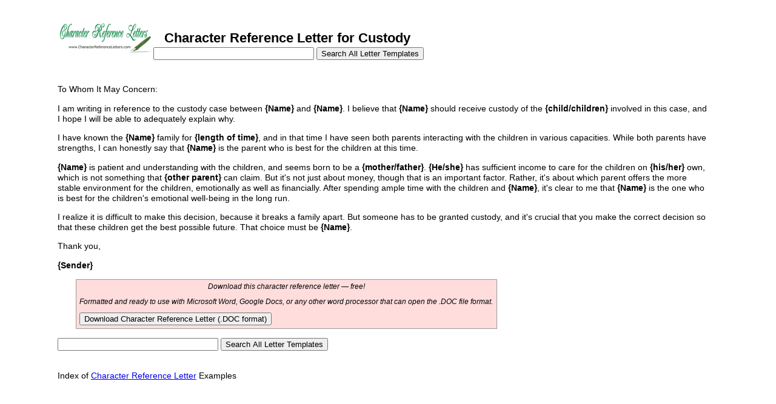

--- FILE ---
content_type: text/html; charset=utf-8
request_url: https://www.google.com/recaptcha/api2/aframe
body_size: 258
content:
<!DOCTYPE HTML><html><head><meta http-equiv="content-type" content="text/html; charset=UTF-8"></head><body><script nonce="f1d_rBdNoAUSLgdZBD6MFg">/** Anti-fraud and anti-abuse applications only. See google.com/recaptcha */ try{var clients={'sodar':'https://pagead2.googlesyndication.com/pagead/sodar?'};window.addEventListener("message",function(a){try{if(a.source===window.parent){var b=JSON.parse(a.data);var c=clients[b['id']];if(c){var d=document.createElement('img');d.src=c+b['params']+'&rc='+(localStorage.getItem("rc::a")?sessionStorage.getItem("rc::b"):"");window.document.body.appendChild(d);sessionStorage.setItem("rc::e",parseInt(sessionStorage.getItem("rc::e")||0)+1);localStorage.setItem("rc::h",'1768994575273');}}}catch(b){}});window.parent.postMessage("_grecaptcha_ready", "*");}catch(b){}</script></body></html>